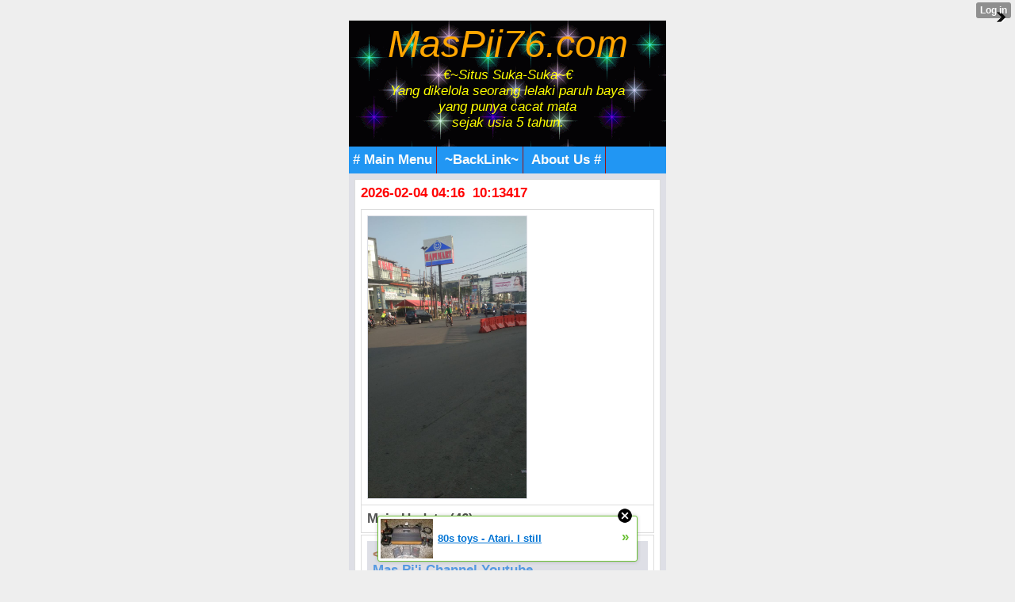

--- FILE ---
content_type: text/html; charset=utf-8
request_url: https://www.google.com/recaptcha/api2/aframe
body_size: 258
content:
<!DOCTYPE HTML><html><head><meta http-equiv="content-type" content="text/html; charset=UTF-8"></head><body><script nonce="BXLC-0cgGM3ej8aob7gEzw">/** Anti-fraud and anti-abuse applications only. See google.com/recaptcha */ try{var clients={'sodar':'https://pagead2.googlesyndication.com/pagead/sodar?'};window.addEventListener("message",function(a){try{if(a.source===window.parent){var b=JSON.parse(a.data);var c=clients[b['id']];if(c){var d=document.createElement('img');d.src=c+b['params']+'&rc='+(localStorage.getItem("rc::a")?sessionStorage.getItem("rc::b"):"");window.document.body.appendChild(d);sessionStorage.setItem("rc::e",parseInt(sessionStorage.getItem("rc::e")||0)+1);localStorage.setItem("rc::h",'1770153389960');}}}catch(b){}});window.parent.postMessage("_grecaptcha_ready", "*");}catch(b){}</script></body></html>